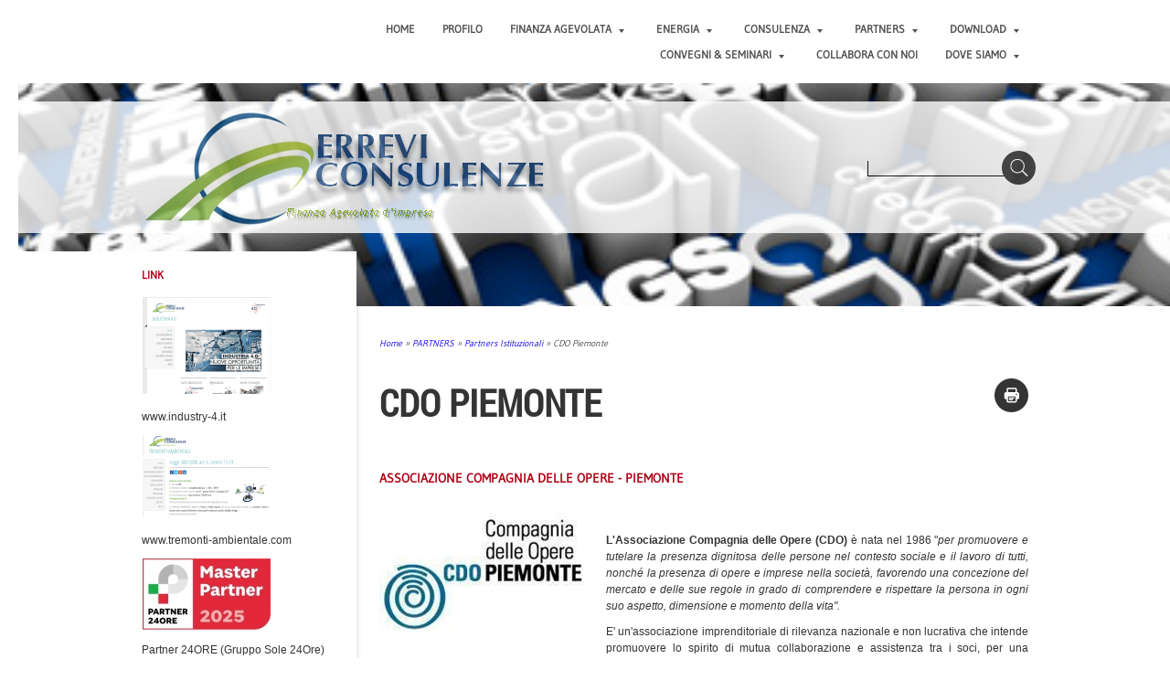

--- FILE ---
content_type: text/html
request_url: http://www.erreviconsulenze.com/1/cdo_piemonte_2881545.html
body_size: 10687
content:
<!DOCTYPE html>
<html lang="it">
<head >
	<title>CDO Piemonte | Errevi Consulenze</title>
	<meta charset="UTF-8" />
	
	
	<meta name="generator" content="Sitonline - http://www.sitonline.it" />
	<meta name="ROBOTS" content="ALL" />
	
	<meta content="(c)2025 Errevi Consulenze  all rights reserved." name="dcterms.rights" />
			
	<link rel="icon" href="/favicon.ico" type="image/x-icon" />
<link rel="shortcut icon" href="/favicon.ico" type="image/x-icon" />
	<link rel="stylesheet" href="/common/css/framework.css" type="text/css" media="screen" />
<link rel="stylesheet" href="/common/css/framework_global.css" type="text/css" media="screen" />
        <link rel="stylesheet" href="/1/css/style-1753969567.css" type="text/css" media="screen" />
        <link rel="stylesheet" href="/1/css/placeholders-1753969567.css" type="text/css" media="screen" />
	<link rel="stylesheet" href="/common/css/photogallery.css" media="all" />
<style type="text/css">	
	a:active, a:focus {		
		outline-color: invert;
		outline-style: none;
		outline-width: 0pt;	
	}	
	.kill {	
		display: none !important;	
	}	
	.small-red-box {	
		width: 49.9%;
		float: left;		
	}
	.red_box_frame {	
		margin-bottom: 20px;		
	}	
	.red_box .text {	
		padding-top: 5px;
		padding-bottom: 7px;		
	}	
	.red_box img, wide_image {	
		margin-top: 7px !important		
	}
	#headergraphic{
		z-index:0;
	}
</style>
<script type="text/javascript" src="/common/js/swfobject.js"></script> <style type='text/css'>#facebook_box {
								display: none;
							}
				.highslide-footer {display: none;}
				.highslide-header {display: none;}
		</style><style type='text/css'>
						.send_friend .highslide-html .highslide-html-content{
							height: 610px!important;
							margin: 0 auto;
							position:relative;
							width: 700px!important;
						}
						.send_friend .highslide-footer {
							display: none;
						}
						.send_friend .highslide-header {
							display: none;
						}
						.send_friend .highslide-body {
							height: 610px!important;
							margin: 0 auto;
							width: 700px!important;
						}
						.send_friend .highslide-body iframe{
							height: 600px!important;
						}
						.send_friend_closebutton {
							background: url("/common/js/highslide_last/graphics/close.png") repeat scroll 0 0 transparent;
							cursor: pointer;
							height: 30px;
							left: 15px;
							position: relative;
							top: -15px;
							width: 30px;
						}
						.send_friend .highslide-body iframe{
							width: 700px!important;
							height: 610px!important;
						}

						</style><script type="text/javascript" src="/common/js/mootools-core.js"></script><script type="text/javascript" src="/common/js/jquery.js"></script><script type="text/javascript">jQuery.noConflict();</script>
<script type="text/javascript" src="/common/js/fblink.js?v=3"></script>

					<link rel="stylesheet" type="text/css" href="/common/js/highslide_last/highslide.css" />
					<!--[if lt IE 7]>
					<link rel="stylesheet" type="text/css" href="/common/js/highslide_last/highslide-ie6.css" />
					<![endif]-->
					<link rel="stylesheet" href="/common/css/online_slideshow.css" />
			
					<script type="text/javascript" src="/common/js/highslide_last/highslide-full.packed.js"></script>
					<script type="text/javascript" src="/common/js/online_slideshow.js"></script>
			<script type="text/javascript">
				hs.transitions = ['expand', 'crossfade'];
				hs.align = 'center';
				</script><script type="text/javascript">
						/*<![CDATA[*/
					 	hs.registerOverlay({
							html: '<div class="send_friend_closebutton" onclick="return hs.close(this);"></div>',
							position: 'top right',
							fade: 0, // fading the semi-transparent overlay looks bad in IE
							useOnHtml: true,
							offsetX: 5,
							offsetY: -4
						});
						hs.marginBottom = 5;
						hs.align = "center";
						hs.showCredits = false;
						hs.graphicsDir = '/common_solswv1/js/highslide_last/graphics/';
						hs.dimmingOpacity = 0.75;
						hs.wrapperClassName = 'borderless floating-caption';
						hs.dragHandler = null;
						hs.outlineType = 'rounded-white';
						hs.overflow = "hidden";
						/*]]>*/
					 </script>



	<!--[if lt IE 9]>
	<script type="text/javascript" src="https://html5shiv.googlecode.com/svn/trunk/html5.js"></script>
	<![endif]-->
<style>
				.backstretch{
					margin:0;
					padding:0;
					border-width:0;
				}
			</style>

<script type="text/javascript" src="/common/js/plugins/doubletaptogo.js"></script>
<script type="text/javascript">
(function($) {
$(document).ready(function() {
$('#navMain ul li:has(ul)').doubleTapToGo();
});
})(jQuery);
</script>

<script type='text/javascript'>
var twitterBoxCheck = -1;

(function($) {
var checkTwitter = function(twitter_box) {
					var twitter_iframe = twitter_box.find("iframe");
					if(twitter_iframe.length==0) {
						twitterBoxCheck = window.setTimeout(function() { checkTwitter(twitter_box); }, 200);
					} else {
						if(twitter_iframe.outerHeight()==0) {
							twitterBoxCheck = window.setTimeout(function() { checkTwitter(twitter_box); }, 200);
						} else {
							twitterBoxCheck = -1;
							window.setTimeout(resizeMainContainers, 500);
						}
					}
				};

$(document).ready(function() {


$('div#twitter_box').each(function() {
checkTwitter($(this));
});

});

})(jQuery);

</script>

<script type='text/javascript' src='/common_solswv1/js/plugins/jquery.backstretch/jquery.backstretch.min.js'></script>
<script type='text/javascript'>
(function($) {


$(document).ready(function() {
var backgroundImage = $('body').css('background-image');
var imageRegexp = /url\(['|\"]{0,1}(.*)['|\"]{0,1}\)/gi;
var match = imageRegexp.exec(backgroundImage);
if(match.length>1) { $.backstretch(match[1].replace("'", "").replace('"', ""));
$('body').css('background-image', 'none');
}
});

})(jQuery);

</script>

<script type='text/javascript' src='/common_solswv1/js/plugins/sol.sticky/sol.sticky.js'></script>
<script type='text/javascript'>
(function($) {
resizeMainContainers = function() {
$('#mainContent,#mainSidebar').css('height','auto');
$('#mainContent,#mainSidebar').outerHeight(Math.max($('#mainContent').outerHeight(), $('#mainSidebar').outerHeight()));
};
$(document).ready(function() {
if($('body').hasClass('nav_posTopFixedLeft_horizontal') || $('body').hasClass('nav_posTopFixedRight_horizontal')) {
$('#containerTopFixed').solSticky();
}
});

$(window).load(function() { window.setTimeout(resizeMainContainers, 500); });
})(jQuery);
</script>
<!-- NO HEADER -->
<script type="text/javascript" src="/1/css/language.js"></script>

<!--[if lt IE 9]>
<script type="text/javascript" src="https://html5shiv.googlecode.com/svn/trunk/html5.js"></script>
<![endif]-->
<link href="/common/css/style_print.css" media="print" rel="stylesheet" type="text/css" /><script type="text/javascript">

  var _gaq = _gaq || [];
  _gaq.push(['_setAccount', 'UA-21137612-1']);
  _gaq.push(['_trackPageview']);

  (function() {
    var ga = document.createElement('script'); ga.type = 'text/javascript'; ga.async = true;
    ga.src = ('https:' == document.location.protocol ? 'https://ssl' : 'http://www') + '.google-analytics.com/ga.js';
    var s = document.getElementsByTagName('script')[0]; s.parentNode.insertBefore(ga, s);
  })();

</script>
		<script type="text/javascript">
		/* <![CDATA[ */
			function dirottatore(a,b){
				if(/android.+mobile|avantgo|bada\/|blackberry|blazer|compal|elaine|fennec|hiptop|iemobile|ip(hone|od)|iris|kindle|lge |maemo|midp|mmp|opera m(ob|in)i|palm( os)?|phone|p(ixi|re)\/|plucker|pocket|psp|symbian|treo|up\.(browser|link)|vodafone|wap|windows (ce|phone)|xda|xiino/i.test(a)||/1207|6310|6590|3gso|4thp|50[1-6]i|770s|802s|a wa|abac|ac(er|oo|s\-)|ai(ko|rn)|al(av|ca|co)|amoi|an(ex|ny|yw)|aptu|ar(ch|go)|as(te|us)|attw|au(di|\-m|r |s )|avan|be(ck|ll|nq)|bi(lb|rd)|bl(ac|az)|br(e|v)w|bumb|bw\-(n|u)|c55\/|capi|ccwa|cdm\-|cell|chtm|cldc|cmd\-|co(mp|nd)|craw|da(it|ll|ng)|dbte|dc\-s|devi|dica|dmob|do(c|p)o|ds(12|\-d)|el(49|ai)|em(l2|ul)|er(ic|k0)|esl8|ez([4-7]0|os|wa|ze)|fetc|fly(\-|_)|g1 u|g560|gene|gf\-5|g\-mo|go(\.w|od)|gr(ad|un)|haie|hcit|hd\-(m|p|t)|hei\-|hi(pt|ta)|hp( i|ip)|hs\-c|ht(c(\-| |_|a|g|p|s|t)|tp)|hu(aw|tc)|i\-(20|go|ma)|i230|iac( |\-|\/)|ibro|idea|ig01|ikom|im1k|inno|ipaq|iris|ja(t|v)a|jbro|jemu|jigs|kddi|keji|kgt( |\/)|klon|kpt |kwc\-|kyo(c|k)|le(no|xi)|lg( g|\/(k|l|u)|50|54|e\-|e\/|\-[a-w])|libw|lynx|m1\-w|m3ga|m50\/|ma(te|ui|xo)|mc(01|21|ca)|m\-cr|me(di|rc|ri)|mi(o8|oa|ts)|mmef|mo(01|02|bi|de|do|t(\-| |o|v)|zz)|mt(50|p1|v )|mwbp|mywa|n10[0-2]|n20[2-3]|n30(0|2)|n50(0|2|5)|n7(0(0|1)|10)|ne((c|m)\-|on|tf|wf|wg|wt)|nok(6|i)|nzph|o2im|op(ti|wv)|oran|owg1|p800|pan(a|d|t)|pdxg|pg(13|\-([1-8]|c))|phil|pire|pl(ay|uc)|pn\-2|po(ck|rt|se)|prox|psio|pt\-g|qa\-a|qc(07|12|21|32|60|\-[2-7]|i\-)|qtek|r380|r600|raks|rim9|ro(ve|zo)|s55\/|sa(ge|ma|mm|ms|ny|va)|sc(01|h\-|oo|p\-)|sdk\/|se(c(\-|0|1)|47|mc|nd|ri)|sgh\-|shar|sie(\-|m)|sk\-0|sl(45|id)|sm(al|ar|b3|it|t5)|so(ft|ny)|sp(01|h\-|v\-|v )|sy(01|mb)|t2(18|50)|t6(00|10|18)|ta(gt|lk)|tcl\-|tdg\-|tel(i|m)|tim\-|t\-mo|to(pl|sh)|ts(70|m\-|m3|m5)|tx\-9|up(\.b|g1|si)|utst|v400|v750|veri|vi(rg|te)|vk(40|5[0-3]|\-v)|vm40|voda|vulc|vx(52|53|60|61|70|80|81|83|85|98)|w3c(\-| )|webc|whit|wi(g |nc|nw)|wmlb|wonu|x700|xda(\-|2|g)|yas\-|your|zeto|zte\-/i.test(a.substr(0,4)))
				{
					if(Cookie.read("sol_mobi") == null || Cookie.read("sol_mobi") == 0)
						window.location=b;
				}else{
					if(Cookie.read("sol_mobi")!= null && Cookie.read("sol_mobi") == 1)
						window.location=b;
				}
			}
			dirottatore(navigator.userAgent||navigator.vendor||window.opera,"http://m.erreviconsulenze.it/1/cdo_piemonte_2881545.html" + window.location.search + window.location.hash);
			/*]]>*/
		</script></head>
<body id="static_page" class="tmplPro cdo_piemonte  no_counter no_header  lang_posTopFixedLeft nav_posTopFixedRight_horizontal search_posTopRight sidebar_leftSidebar logotitle_posTopLeft  structure14 ">
	<div id="container">
		<header>
			<div id="containerTopFixed" class="">
<span class="overlay"></span>
				<div class="center">
					
                  
					<nav id="navMain" class="posTopFixedRight horizontal"><ul class="firstLevel"><li><a href="/1/" title=" - Errevi Consulenze"><span class="icon"></span>Home</a></li><li><a href="/1/profilo_4089491.html" title="PROFILO - Errevi Consulenze"><span class="icon"></span>PROFILO</a></li><li class="active "><a href="/1/finanza_agevolata_4104803.html" title="FINANZA AGEVOLATA - Errevi Consulenze"><span class="icon"></span><span class="triangle down"></span>FINANZA AGEVOLATA</a><ul class="secondLevel"><li><a href="/1/tipologie_di_agevolazione_4104825.html" title="Tipologie di agevolazione - Errevi Consulenze"><span class="icon"></span>Tipologie di agevolazione</a></li><li><a href="/1/scelta_dell_agevolazione_4104853.html" title="Scelta dell&#039;agevolazione - Errevi Consulenze"><span class="icon"></span>Scelta dell&#039;agevolazione</a></li></ul></li><li class="active "><a href="/1/energia_4103756.html" title="ENERGIA - Errevi Consulenze"><span class="icon"></span><span class="triangle down"></span>ENERGIA</a><ul class="secondLevel"><li><a href="/1/efficienza_energetica_4104794.html" title="Efficienza energetica - Errevi Consulenze"><span class="icon"></span>Efficienza energetica</a></li><li><a href="/1/fonti_rinnovabili_4104795.html" title="Fonti Rinnovabili - Errevi Consulenze"><span class="icon"></span>Fonti Rinnovabili</a></li></ul></li><li class="active "><a href="/1/consulenza_1956419.html" title="CONSULENZA - Errevi Consulenze"><span class="icon"></span><span class="triangle down"></span>CONSULENZA</a><ul class="secondLevel"><li><a href="/1/sicurezza_sistemi_meccanica_3631361.html" title="Sicurezza, Sistemi &amp; Meccanica - Errevi Consulenze"><span class="icon"></span>Sicurezza, Sistemi &amp; Meccanica</a></li><li><a href="/1/internazionalizzazione_1956423.html" title="Internazionalizzazione - Errevi Consulenze"><span class="icon"></span>Internazionalizzazione</a></li><li><a href="/1/consulenza_gestionale_1956431.html" title="Consulenza Gestionale - Errevi Consulenze"><span class="icon"></span>Consulenza Gestionale</a></li></ul></li><li class="active "><a href="/1/partners_2881484.html" title="PARTNERS - Errevi Consulenze"><span class="icon"></span><span class="triangle down"></span>PARTNERS</a><ul class="secondLevel"><li class="active "><a href="/1/partners_istituzionali_2881485.html" title="Partners istituzionali - Errevi Consulenze"><span class="icon"></span><span class="triangle down"></span>Partners istituzionali</a><ul class="thirdLevel"><li><a href="/1/api_novara_vco_vercelli_2881544.html" title="API Novara-VCO-Vercelli - Errevi Consulenze">API Novara-VCO-Vercelli</a></li><li class="selected"><a href="/1/cdo_piemonte_2881545.html" title="CDO Piemonte - Errevi Consulenze">CDO Piemonte</a></li></ul></li><li><a href="/1/teamwork_2881486.html" title="TeamWork - Errevi Consulenze"><span class="icon"></span>TeamWork</a></li></ul></li><li class="active "><a href="/1/download_2881316.html" title="DOWNLOAD - Errevi Consulenze"><span class="icon"></span><span class="triangle down"></span>DOWNLOAD</a><ul class="secondLevel"><li><a href="/1/finanza_agevolata_2881332.html" title="Finanza Agevolata - Errevi Consulenze"><span class="icon"></span>Finanza Agevolata</a></li><li><a href="/1/varie_2881383.html" title="Varie - Errevi Consulenze"><span class="icon"></span>Varie</a></li></ul></li><li class="active "><a href="/1/convegni_seminari_3938055.html" title="CONVEGNI &amp; SEMINARI - Errevi Consulenze"><span class="icon"></span><span class="triangle down"></span>CONVEGNI &amp; SEMINARI</a><ul class="secondLevel"><li><a href="/1/b2b_crearemercato_3938129.html" title="B2B CreareMercato - Errevi Consulenze"><span class="icon"></span>B2B CreareMercato</a></li><li><a href="/1/expandere_cdo_piemonte_2014_3964714.html" title="Expandere CDO Piemonte 2014 - Errevi Consulenze"><span class="icon"></span>Expandere CDO Piemonte 2014</a></li></ul></li><li><a href="/1/collabora_con_noi_1956435.html" title="COLLABORA CON NOI - Errevi Consulenze"><span class="icon"></span>COLLABORA CON NOI</a></li><li class="active "><a href="/1/dove_siamo_1956233.html" title="DOVE SIAMO - Errevi Consulenze"><span class="icon"></span><span class="triangle down"></span>DOVE SIAMO</a><ul class="secondLevel"><li><a href="/1/contatti_2847807.html" title="Contatti - Errevi Consulenze"><span class="icon"></span>Contatti</a></li></ul></li></ul></nav>
				</div>
			</div>
			<div id="containerTop" class="">
				<div class="center">
	<div id="logoTitle" class="posTopLeft expert">
	<a id="logo" data-edit-url="" href="/1/"  class=" "><img src="/images/logo-1753969567.png" alt="" /></a>
		<div id="containerTitle" data-edit-url="" class=" kill">
		<span class="siteTitle kill"><a href="./index.html">Errevi Consulenze</a></span>
		<span class="subtitleSite kill">Soluzioni creditizie per l&#039;Impresa</span>
		</div>
	</div>
					
                  
					<div id="search" class="posTopRight  "><form action="/search" method="post" name="search"><input type="hidden" name="id_lingua" value="1"><input type="hidden" name="search" value="1"><input type="hidden" name="op" value="1"><span class="overlay"></span><span class="icon"></span><input class="searchstyle" id="searchstyle" name="search_value" type="text" /><input class="submitstyle" type="submit" value="invia" /></form></div>
				</div>
			</div>
		</header>
		<div class="wrapperBanner">
			<div id="bannerBarTop">
<span class="overlay"></span>
				<div class="center">
					
					
				</div>
			</div>
                        <div id="containerBanner" class="kill ">
<span class="containerBannerExtra1"></span>
<span class="overlay"></span>
                         <div class="center">
                                <div id="headergraphic">
                                  <div id="header_pref2"></div>
<span class="headerExtra1"></span>
<span class="headerExtra2"></span>
<span class="headerExtra3"></span>
<span class="headerExtra4"></span>
                                </div>
                            </div>
                        </div>
			<div id="bannerBarBottom">
<span class="overlay"></span>
				<div class="center">
					
					
				</div>
			</div>
		</div>
		<div id="contentBox" class="leftSidebar">
			<div class="center">
				<div id="mainContent">
                                    <span class="overlay"></span>
                                    <div id="innerMainContent">
					<div id="path"><a href="/" title="Errevi Consulenze">Home</a> &raquo; <a href="/1/partners_2881484.html" title="PARTNERS - Errevi Consulenze">PARTNERS</a> &raquo; <a href="/1/partners_istituzionali_2881485.html" title="Partners istituzionali - Errevi Consulenze">Partners istituzionali</a> &raquo; CDO Piemonte</div> 
					<div style="float: left;"><h1 class="pagename">CDO Piemonte</h1></div>
					<div style="float: right" id="print"><div class="print-deco01"><a onclick="window.print()" rel="nofollow">stampa pagina</a></div></div>
					<div class="clear"></div>
					<!--RED_BOX_CONTAINER1 START-->
					<script>
window['solPageSettings'] = {
	id: '1', //static e home
	hs_href:"",
	hs_width: '',
	hs_height: '',
	hs_aligh: ''
}
</script>
<!--REDBOX START -->

<div  id="red_box_container">
	<div  id="red_box_container-deco01">
		
		<div class="red_box_frame big-red-box " id="red-box01"><div class="red_box_frame-deco01">
	<div class="red_box_frame-deco02">
		<div class="red_box_frame-deco03">
			<div class="red-box-inner">
			
				

					<div style="clear:both"></div>

					<div class="red_box" id="pr_7708506">
						<h3 >
	<span class="red_box_h3-deco01"></span>
	<span class="red_box_h3-deco02"></span>
	<span class="red_box_h3-deco03"></span><span class="h3_txt">Associazione Compagnia delle Opere - Piemonte</span></h3><span class="h3_separator"></span>
						<div class="red-box-content">
							
							
							<img style="background: none; border: 0; padding: 0;float: left;" class="left_image" src="/1/images/280_0_2057860_363269.jpg" alt="Associazione Compagnia delle Opere - Piemonte - Errevi Consulenze"/>
							<div class="abstract"></div>
							<div class="text"><p align="justify" style="text-align: justify;"><strong><br /></strong></p>
<p align="justify" style="text-align: justify;"><strong>L'Associazione Compagnia delle Opere (CDO)</strong>&nbsp;&egrave; nata nel 1986 "<em>per promuovere e tutelare la presenza dignitosa delle persone nel contesto sociale e il lavoro di tutti, nonch&eacute; la presenza di opere e imprese nella societ&agrave;, favorendo una concezione del mercato e delle sue regole in grado di comprendere e rispettare la persona in ogni suo aspetto, dimensione e momento della vita".</em></p>
<p align="justify" style="text-align: justify;">E'&nbsp;un'associazione imprenditoriale di rilevanza nazionale&nbsp;e non lucrativa che intende promuovere lo spirito di mutua collaborazione e assistenza tra i soci, per una migliore valorizzazione delle risorse umane ed economiche, nell'ambito di ogni attivit&agrave; esercitata sotto forma di impresa, sia profit sia non profit.</p>
<p align="justify" style="text-align: justify;">E' presente sul territorio nazionale con oltre quaranta sedi locali e associa ad oggi oltre 34.000 imprese, la maggioranza delle quali sono piccole e medie aziende.<br />L'Associazione&nbsp;ha anche diverse sedi all' estero: Argentina, Brasile, Bulgaria, Cile, Francia, Israele, Kenya, Polonia, Spagna, Svizzera, Ungheria.</p>
<p align="justify" style="text-align: justify;">In Piemonte &egrave; nata ufficialmente il 4 luglio del 1997. &Egrave; presieduta da Dario Odifreddi (membro del direttivo nazionale della Compagnia delle Opere e presidente del Consorzio Nazionale Scuole Lavoro che ha sede nel capoluogo piemontese) ed &egrave; guidata da un consiglio direttivo composto da 23 membri.</p>
<p align="justify" style="text-align: justify;">La sede di Torino, sita in Via XX Settembre 17, &egrave; seguita dal direttore Giovanni Clot coadiuvato da un gruppo di collaboratori e volontari.</p>
<p align="justify" style="text-align: justify;">La base associativa della CDO del Piemonte &egrave; costantemente accresciuta negli ultimi anni, attualmente sta mantenendo il numero di circa 1.000 imprese.</p></div>
							
							
							
							
						</div>
					</div>
					
					<div class="date_and_comments">  </div>

				

			</div>
		</div>
	</div>
</div></div>
		<div class="red_box_frame big-red-box " id="red-box02"><div class="red_box_frame-deco01">
	<div class="red_box_frame-deco02">
		<div class="red_box_frame-deco03">
			<div class="red-box-inner">
			
				

					<div style="clear:both"></div>

					<div class="red_box" id="pr_7708507">
						<h3 >
	<span class="red_box_h3-deco01"></span>
	<span class="red_box_h3-deco02"></span>
	<span class="red_box_h3-deco03"></span><span class="h3_txt">che cosa prevede la convenzione</span></h3><span class="h3_separator"></span>
						<div class="red-box-content">
							
							
							
							<div class="abstract"></div>
							<div class="text"><div class="abstract" style="text-align: justify;">Con la&nbsp;convenzione&nbsp;Errevi Consulenze si impegna a fornire agli associati nelle materie di sua competenza, un servizio di prima consulenza gratuita (sia agli Iscritti all&rsquo;Associazione che alla loro Clientela) in cui verranno bene specificati i costi delle pratiche ed i risultati auspicati;&nbsp;si impegna, inoltre, a predisporre la pratica a prezzi certi e calmierati. &nbsp;&nbsp;</div></div>
							
							
							
							
						</div>
					</div>
					
					<div class="date_and_comments">  </div>

				

			</div>
		</div>
	</div>
</div></div>
		<div class="red_box_frame big-red-box " id="red-box03"><div class="red_box_frame-deco01">
	<div class="red_box_frame-deco02">
		<div class="red_box_frame-deco03">
			<div class="red-box-inner">
			
				

					<div style="clear:both"></div>

					<div class="red_box" id="pr_7708508">
						<h3 >
	<span class="red_box_h3-deco01"></span>
	<span class="red_box_h3-deco02"></span>
	<span class="red_box_h3-deco03"></span><span class="h3_txt">Matching</span></h3><span class="h3_separator"></span>
						<div class="red-box-content">
							
							
							<img style="background: none; border: 0; padding: 0;float: left;" class="left_image" src="/1/images/280_0_2208394_363269.png" alt="Matching - Errevi Consulenze"/>
							<div class="abstract"></div>
							<div class="text"><p style="text-align: justify;"><strong>Nel mese di novembre </strong>nell&rsquo;ormai tradizionale cornice di Fieramilano a Rho (MI), si svolge ogni anno l'edizione di&nbsp;<strong>Matching</strong>.</p>
<p style="text-align: justify;"><br /><strong>COS&rsquo;E&rsquo; MATCHING</strong><br /><span>Matching &egrave; un appuntamento fondamentale per sviluppare relazioni di business.</span><br /><strong><br />UN&rsquo;AGENDA PIENA DI APPUNTAMENTI</strong><br /><span>Matching si basa sulla programmazione&nbsp; di incontri fra i partecipanti.</span><br /><span>Le aziende che aderiscono all&rsquo;evento descrivono sul portale&nbsp;</span><strong>www.e-matching.it</strong><span>&nbsp;la propria attivit&agrave; e le proprie esigenze, i prodotti, i servizi e i vantaggi delle proprie offerte. Dall&rsquo;incrocio dei dati forniti da tutti gli iscritti si ottiene un&rsquo;</span><strong>agenda di appuntamenti personalizzata</strong><span>&nbsp;per ogni azienda partecipante. Ogni impresa metter&agrave; in rete la propria capacit&agrave; di offerta e, attraverso un&rsquo;analisi dei propri bisogni, potr&agrave; individuare gli&nbsp;</span><strong>incontri pi&ugrave; interessanti</strong><span>.</span></p>
<p style="text-align: justify;"><span>&nbsp;</span></p>
<p><strong><span color="#0076BD">UNA RETE DI IMPRESE</span></strong></p>
<p style="text-align: justify;">Il Matching &egrave; un&rsquo;occasione unica per l&rsquo;imprenditore per selezionare<strong>&nbsp;<span color="#0076BD">nuovi fornitori</span></strong>&nbsp;e conoscere&nbsp;<strong><span color="#0076BD">potenziali clienti</span></strong>, guardare ai mercati,&nbsp;<strong><span color="#0076BD">internazionalizzare</span>&nbsp;</strong>la propria azienda, fare&nbsp;<strong><span color="#0076BD">innovazione</span></strong>. Nel patrimonio che caratterizza le imprese italiane, cio&egrave; la piccola dimensione integrata in una rete, il Matching &egrave; un&rsquo;occasione per costruire ulteriormente la&nbsp;<strong><span color="#0076BD">rete tra le imprese</span></strong>&nbsp;e farla diventare la&nbsp;<strong><span color="#0076BD">chiave di successo per superare la crisi</span></strong>. Matching ti permette di incontrare buyer internazionali e aziende provenienti da 40 Paesi selezionati, invitati ed ospitati a Milano anche grazie al contributo ed all&rsquo;esperienza dell&rsquo;istituto nazionale per il Commercio Estero e dei suoi Uffici nel mondo, con i quali CDO collabora da molti anni.</p>
<p style="text-align: justify;">&nbsp;</p>
<p style="text-align: justify;"><strong><span color="#0076BD">SETTORI MERCEOLOGICI E GRANDI AZIENDE</span></strong></p>
<p style="text-align: justify;">La presenza a Matching di numerosi settori merceologici permette alle aziende di beneficiare del potenziale di relazioni offerto dall&rsquo;iniziativa.&nbsp;</p>
<p style="text-align: justify;">Si segnalano le partecipazioni di importanti istituzioni quali la Regione Lombardia, Sponsor istituzionale, le Regioni Emilia Romagna, Sardegna e Veneto, l&rsquo;Istituto nazionale per il Commercio Estero, affiancate da grandi aziende quali ACEA , ACI Global, A2A, Alitalia, ATM, Bombardier, Busi Group, Camozzi Holding, CMB, Comau, Enel, Engineering, Farchioni Olii, Ferrovie Nord Milano, Ferrarini, Finmeccanica, Fondazione Meeting per l&rsquo;amicizia fra i popoli, Hertz, Honeywell,&nbsp; Metropolitana Milanese, Microsoft, Obiettivo Lavoro, Poste Italiane, Prima Vera, Renault, Sorgenia, Total, 3 Italia, Unicredit Group.</p>
<p style="text-align: justify;">&nbsp;</p>
<p style="text-align: justify;"><a href="http://www.e-matching.it/cdo/areaPubblica/home.seam" target="_blank">Vai al sito di Matching</a></p>
<p style="text-align: justify;"><a href="http://vimeo.com/38991799" target="_blank">Guarda il video</a></p></div>
							
							
							
							
						</div>
					</div>
					
					<div class="date_and_comments">  </div>

				

			</div>
		</div>
	</div>
</div></div>
		<div class="red_box_frame big-red-box " id="red-box04"><div class="red_box_frame-deco01">
	<div class="red_box_frame-deco02">
		<div class="red_box_frame-deco03">
			<div class="red-box-inner">
			
				

					<div style="clear:both"></div>

					<div class="red_box" id="pr_7708509">
						<h3 >
	<span class="red_box_h3-deco01"></span>
	<span class="red_box_h3-deco02"></span>
	<span class="red_box_h3-deco03"></span><span class="h3_txt">Matching Russia</span></h3><span class="h3_separator"></span>
						<div class="red-box-content">
							
							
							<img style="background: none; border: 0; padding: 0;float: left;" class="left_image" src="/1/images/140_0_2208394_363269.png" alt="Matching Russia - Errevi Consulenze"/>
							<div class="abstract"></div>
							<div class="text"><p style="text-align: justify;">Compagnia delle Opere ha organizzato il 28 e 29 giugno 2011 a Mosca (<span>Luogo &egrave; InfoSpace - International Informational Exhibition Centre)</span>, in collaborazione con CDO Network, il primo Matching Russia. Si sono incontrati circa 200 buyers&nbsp;russi.&nbsp;Ciascun partecipante ha avuto un&rsquo;agenda di incontri con 5/10 appuntamenti.<br /><br />Sono stati selezionati 100 imprese italiane dei seguenti settori merceologici:<br />&bull; Meccanica e macchine (Oil &amp; Gas &ndash; valvolame, flange, raccordi, rubinetteria)<br />&bull; Elettronica ed elettrotecnica<br />&bull; Edilizia e impiantistica<br />&bull; Legno, mobili e arredo<br />&bull; Tessile e abbigliamento<br />&bull; Agroalimentare e Agroindustriale (prodotti alimentari non freschi)<br /><br />&nbsp;</p>
<ul>
<li><a href="http://www.cdopiemonte.it/cmz/getfile.php?i_filesystem_id=2054" target="_blank">vademecum Internazionalizzazione .pdf</a>&nbsp;<em>(pdf - 3 MB)</em></li>
<li><a href="http://www.cdopiemonte.it/cmz/getfile.php?i_filesystem_id=2053" target="_blank">Company Profile Matching Russia.doc</a>&nbsp;<em>(doc - 216 KB)</em></li>
</ul></div>
							
							
							
							
						</div>
					</div>
					
					<div class="date_and_comments">  </div>

				

			</div>
		</div>
	</div>
</div></div>
		<div class="red_box_frame big-red-box emptyRedBox" id="red-box05"><div class="red_box_frame-deco01">
	<div class="red_box_frame-deco02">
		<div class="red_box_frame-deco03">
			<div class="red-box-inner">
				
			</div>
		</div>
	</div>
</div></div>
		
	<div id="share_box" class="share_box_bottom" style="margin: 18px 0 0 0;">
		<!-- AddToAny BEGIN -->
		<div class="a2a_kit a2a_kit_size_32 a2a_default_style">
		<a class="a2a_dd" href="https://www.addtoany.com/share_save"></a>
		<a class="a2a_button_facebook"></a>
		<a class="a2a_button_twitter"></a>
		<a class="a2a_button_google_plus"></a>
		<a class="a2a_button_email"></a>
		<span>&nbsp;</span><iframe src="https://www.facebook.com/plugins/like.php?href=http://www.erreviconsulenze.it&amp;layout=button_count&amp;show_faces=false&amp;width=150&amp;action=like&amp;colorscheme=light&amp;height=32" scrolling="no" frameborder="0" style="border:none; overflow:hidden; width:150px; height:32px; margin-top:6px;" allowTransparency="true"></iframe></div><script type="text/javascript" src="//static.addtoany.com/menu/page.js"></script><!-- AddToAny END -->
	</div><!-- TRUE -->
	</div>
</div>

<!--REDBOX END -->


					<!--RED_BOX_CONTAINER1 END-->
                                    </div>
				</div>
				<div id="mainSidebar">
                                    <span class="overlay"></span>
                                    <div id="innerMainSidebar">
					
					
					<aside id="blueBoxContainer">
                                               <div class="overlay"></div>
						<div class="blue_box_external_bg">
           						<div class="blue_box_external_bg-deco01">
								<div class="blue_box_external_bg-deco02">
									<div class="blue_box_external_bg-deco03">
			  						<!--MP3_PLAYER START-->
			  						
			  						<!--MP3_PLAYER END-->
                                                                        
									<script>
/*
window['solPageSettings'] = {
	id: '5', //blue_box_container
	hs_href:"",
	hs_width: '',
	hs_height: '',
	hs_aligh: ''
}
 */
</script>
<div class="blue_box_container">
	<div class="blue_box_container-deco01">
		<div class="blue_box_container-deco02">
			<div class="blue_box_container-deco03">
				
							<div class="blue_box_wrapper">
								
							</div>
							
				
			</div>
		</div>
	</div>
</div>

									<script>
/*
window['solPageSettings'] = {
	id: '5', //blue_box_container
	hs_href:"",
	hs_width: '',
	hs_height: '',
	hs_aligh: ''
}
 */
</script>
<div class="blue_box_container">
	<div class="blue_box_container-deco01">
		<div class="blue_box_container-deco02">
			<div class="blue_box_container-deco03">
				
							<div class="blue_box_wrapper">
								
								



<div class="blue_box">
<h4><span>Link</span></h4>

<a href="http://www.industry-4.it" target="_blank" class="bluebox_img"><img src="/1/images/140_0_5654632_363269.png" alt="Link - Errevi Consulenze"/></a>
<p>www.industry-4.it</p>

<a href="https://www.tremonti-ambientale.com/" target="_blank" class="bluebox_img"><img src="/1/images/140_0_5654628_363269.png" alt="Link - Errevi Consulenze"/></a>
<p>www.tremonti-ambientale.com</p>

<img src="/1/images/140_0_6022163_363269.jpg" alt="Link - Errevi Consulenze"/>
<p>Partner 24ORE (Gruppo Sole 24Ore)</p>

<img src="/1/images/140_0_5818448_363269.png" alt="Link - Errevi Consulenze"/>
<p>Convenzione FederIdroelettrica</p>

<a href="https://youtu.be/5LBb-vQ356I" target="_blank" class="bluebox_img"><img src="/1/images/140_0_5962522_363269.jpg" alt="Link - Errevi Consulenze"/></a>
<p>Radio Veronica One intervista Errevi</p>

<a href="https://www.linkedin.com/feed/update/urn:li:activity:6950902004881760256/" target="_blank" class="bluebox_img"><img src="/1/images/140_0_5975666_363269.png" alt="Link - Errevi Consulenze"/></a>
<p>Linkedin  Partner 24 ORE, il Network del Sole 24 Ore. 2022</p>

<a href="https://www.linkedin.com/feed/update/urn:li:sponsoredContentV2:(urn:li:share:7082746792190050304,urn:li:sponsoredCreative:253467063)/?actorCompanyId=164310" target="_blank" class="bluebox_img"><img src="/1/images/140_0_5993598_363269.png" alt="Link - Errevi Consulenze"/></a>
<p>Linkedin  Partner 24 ORE, il Network del Sole 24 Ore. 2023</p>

<a href="https://www.linkedin.com/feed/update/urn:li:sponsoredContentV2:(urn:li:share:7209493681635004417,urn:li:sponsoredCreative:440249113)/?actorCompanyId=164310&amp;viewContext=REVIEWER" target="_blank" class="bluebox_img"><img src="/1/images/140_0_6008522_363269.png" alt="Link - Errevi Consulenze"/></a>
<p>Linkedin  Partner 24 ORE, il Network del Sole 24 Ore. 2024</p>

</div>




								
								



<div class="blue_box">
<h4><span>Newsletter</span></h4>

<a href="/redirect?p=contatti_2847807&amp;id_lingua=1" class="bluebox_img"><img src="/1/images/140_0_3790590_363269.jpg" style="border: 0; background: none !important;" alt="Newsletter - Errevi Consulenze"/></a>
<p>Iscrizione Newsletter</p>

</div>




								
							</div>
							
				
			</div>
		</div>
	</div>
</div>
<div id="social_container"><script type="text/javascript">document.write("<div id=\"facebook_box\" class=\"social-align\" style=\"margin:0px auto; padding:0 0 20px; width:184px;\"><iframe src=\"https://www.facebook.com/plugins/likebox.php?href=http%3A%2F%2Fwww.facebook.com%2Fpages%2FERREVI-CONSULENZE-di-Roberto-Varagnolo%2F48191198443&amp;width=184&amp;connections=6&amp;stream=false&amp;header=true&amp;height=287\" scrolling=\"no\" frameborder=\"0\" style=\"border:none; overflow:hidden; width:184px; height:287px; background-color:#ffffff;\"></iframe></div>");</script></div>
									</div>
								</div>
							</div>
						</div>
					</aside>
                                    </div>
				</div>	
			</div>
		</div>
		<footer>
                        <span class="overlay"></span>
			<div class="center">
				<ul id="viral">
				     <li class="viralDate "><span class="icon"></span>14/01/2026 01:57</li>
				    <li class="viralPageview kill"><span class="icon"></span><!-- COUNTER -->
N&ordm; pagine viste 3780717</li>
				    <li class="viralBookmark kill"><span class="icon"></span></li>
				    <li class="viralSendFriend last kill"><span class="icon"></span></li>
				</ul>
				<span class="copyright">&copy; Copyright&nbsp; 2025 Errevi Consulenze. All rights reserved.  </span>
			</div>
		</footer>
	</div>
<div class="extraDecoBar"><span class="overlay"></span></div>
<div class=""></div>
<div class="extra1"></div>
<div class="extra2"></div>
	
<!-- --><script src='//www.sitonline.it/common/js/cart.js?v=2'></script><script src='/dispatcher?op=3'></script></script></body>
</html>

<!-- Template: Football -->



--- FILE ---
content_type: text/css
request_url: http://www.erreviconsulenze.com/1/css/style-1753969567.css
body_size: 3259
content:
@media only screen and (max-width:1024px){html{overflow:hidden;}body{-webkit-overflow-scrolling:touch;}}body{overflow-x:hidden;}a:link, a:visited{text-decoration:none;}a:hover, a:active{text-decoration:underline;}.icon{background-image:url(/tmpl_images/sprite.png)}#container{position:relative;z-index:20;}.center{width:980px;}#containerTop{opacity:0.8;}#containerTopFixed .center{width:970px; padding:5px}#home_page.header_hp_only #containerTop{margin-bottom:0;}.no_header #containerTop, .header_hp_only #containerTop{margin-bottom:80px;}#containerTop .center{background:none!important; margin:20px auto; width:970px; padding:5px;}.nav_posBannerTopLeft_horizontal #containerTop .center, .nav_posBannerBottomLeft_horizontal #containerTop .center, .nav_posSidebarLeft_vertical #containerTop .center{margin-top:0;}.logotitle_posTopCenter #containerTop .center{padding:20px 0;}#bannerBarTop .overlay, #bannerBarBottom .overlay{background-color:transparent !important;}#containerBanner{margin-bottom:80px;}#headergraphic{box-shadow:0px 0px 4px rgba(50, 50, 50, 0.75);}#bannerBarBottom{position:relative; top:-80px;}#contentBox{padding-top:20px;}#contentBox:after{background:#fff; content:""; height:100%; position:absolute; top:-60px; width:100%; z-index:-1;}.sidebar_leftSidebar #contentBox:after{right:50%; margin-right:250px; box-shadow: 2px 5px 4px rgba(50, 50, 50, 0.1);}.sidebar_rightSidebar #contentBox:after{left:50%; margin-left:250px; box-shadow: -2px 5px 4px rgba(50, 50, 50, 0.1);}#mainContent{width:710px; padding:5px; padding-bottom:100px;}.sidebar_leftSidebar #mainContent{margin-left:20px;}.sidebar_rightSidebar #mainContent{margin-right:20px;}#mainContent .overlay{opacity:0.8;filter: alpha(opacity=80);-ms-filter:"progid:DXImageTransform.Microsoft.Alpha(Opacity=80)";}#mainSidebar{width:210px; padding:5px; padding-top:20px; margin-top:-80px;}#mainSidebar .overlay{background-color:#fff !important;}.sidebar_leftSidebar #mainSidebar{padding-right:20px;}.sidebar_rightSidebar #mainSidebar{padding-left:20px;}footer{position:absolute; bottom:-38px; left:0; width:100%; z-index:555;}footer .center{width:970px; padding:5px;}footer:after{content:""; position:absolute; top:0px; height:55px; width:100%; background:#fff;}.sidebar_leftSidebar footer:after{right:50%; margin-right:250px; }.sidebar_rightSidebar footer:after{left:50%; margin-left:250px; } footer .center{border:0px; background-color:transparent !important; z-index:1;}footer .overlay:after{content:""; position:absolute; bottom:0; left:0; width:100%; height:40px; background-color:#fff;}#logoTitle a#logo{margin-right:20px;}#logoTitle #containerTitle .siteTitle, #logoTitle.posTopCenter a#logo{margin-bottom:15px;}#logoTitle #containerTitle .siteTitle a:link{text-transform:uppercase;}#logoTitle #containerTitle .siteTitle a:hover{text-decoration:none;}#logoTitle #containerTitle .subtitleSite{text-transform:capitalize;}.logotitle_posTopLeft #logoTitle #containerTitle{margin:10px 0;}#navMain ul li a:link, #navMain ul li a:visited{padding:6px 5px 5px; opacity:1;filter: alpha(opacity=100);-ms-filter:"progid:DXImageTransform.Microsoft.Alpha(Opacity=100)"; text-transform:uppercase; margin-bottom:5px;}#navMain ul li a:hover{text-decoration:none;}#navMain ul li.active a:link{padding-right:24px!important;}#navMain ul.secondLevel li a, #navMain ul.thirdLevel li a{margin:0 !important;}#navMain ul li.active a span.triangle{right: 10px;}#navMain.horizontal ul li a:link, #navMain.horizontal ul li a:visited{margin-left:20px;}.nav_posTopRight_horizontal #navMain.horizontal ul li a:link, .nav_posTopRight_horizontal #navMain.horizontal ul li a:visited{margin-left:5px;}#navMain.posTopFixedLeft ul.firstLevel > li a, #navMain.posTopFixedRight ul.firstLevel > li a, #navMain.posBannerTopLeft ul.firstLevel > li a, #navMain.posBannerBottomLeft ul.firstLevel > li a{border-color:transparent;}#navMain.posTopRight ul li a, #navMain.posTopCenter ul li a{text-decoration:none;}#navMain.posTopRight, #navMain.posTopCenter{margin-top:30px;}#navMain.posTopRight ul.firstLevel li a,#navMain.posTopCenter ul.firstLevel li a{border:0;}#navMain.posTopFixedLeft, #navMain.posTopFixedRight, #navMain.posBannerTopLeft, #navMain.posBannerBottomLeft{margin:15px 15px 10px;}#navMain.posTopFixedLeft{margin-left:0;}#navMain.posTopFixedRight{margin-right:0;}#navMain.vertical{margin-bottom:40px;}#navMain.vertical ul.firstLevel li:first-child a{border-top:0;}#navMain.vertical ul.firstLevel li:last-child a{border-bottom:0;}#navMain.vertical ul.secondLevel li a, #navMain.vertical ul.thirdLevel li a{white-space:nowrap}#search form .overlay{display:none;}#search .icon{background-position:0 0; top:-16px; right:-9px;}#search input.searchstyle{width:135px; height:14px; padding:0 40px 2px 5px; font-size:14px; border-style:solid; border-color:#000; border-width:0 0 1px 1px}#search input.submitstyle{border:0;position:absolute;width:30px;height:30px;*text-transform:uppercase; text-indent:-999px; z-index:5;top:-7px;right:0px;background-color:transparent;}#search.posTopFixedLeft, #search.posTopFixedRight{margin:17px 0;}#search.posTopCenter{margin-top:44px; margin-left:10px;}#home_page.nav_posBannerTopLeft_horizontal #search.posTopRight, #home_page.nav_posBannerBottomLeft_horizontal #search.posTopRight, #home_page.nav_posSidebarLeft_vertical #search.posTopRight, #home_page.nav_posSidebarRight_vertical #search.posTopRight{right:60px;}#search.posTopRight{position:absolute; top:50%; right:0; margin-top:-8px;}#search.posSidebarLeft, #search.posSidebarRight{width:181px; margin-bottom:50px; margin-top:10px;}#selectLanguage.posTopFixedLeft{margin:10px 10px 10px 0;}#selectLanguage.posTopFixedRight{margin:10px 0px;}#selectLanguage.posTopCenter{vertical-align:top; margin:30px 0 0 10px;}#selectLanguage.posTopRight{position:absolute; top:50%; right:0; margin-top:-17px;}#selectLanguage.posTopRightAbsolute{top:20px;}#selectLanguage.posTopRight span.overlay, #selectLanguage.posTopRightAbsolute span.overlay, #selectLanguage.posTopCenter span.overlay{opacity:0.2; background-color:#fff;}#selectLanguage.posTopRight a.selected, #selectLanguage.posTopRightAbsolute a.selected, #selectLanguage.posTopCenter a.selected{border-color:rgba(0, 0, 0, 0.4);}#path{border-top:1px solid; margin:0 0 30px; padding-top:10px; text-transform:capitalize;}h1.pagename, h3.pagename{width:720px; border-bottom:2px solid; padding-bottom:10px; margin-bottom:30px; text-transform:uppercase;}#print{position:absolute; top:54px; right:0;}#dynamic_content_page #print{top:0;}#print a{display:block; width:37px; height:37px; background:url(/tmpl_images/sprite.png) no-repeat scroll -7px -107px; text-indent:-9999px;}#share_box{margin:0 0 20px 0 !important;}#home_page #share_box{margin-bottom: 0px!important;}#facebook_box,#twitter_box,#flickr_box{margin-left: 10px!important;}#mainContent #box_news_hp{line-height:150%;}#mainContent #box_news_hp .innerbox_news_hp_central{border-bottom:1px solid;margin-bottom:20px;}#mainContent #box_news_hp .news_item{margin-bottom:10px;}#red_box_container, #dinamic_red_box_container{padding-bottom:5px;}.red_box_frame .red_box_frame-deco01{border-bottom:1px solid;margin-bottom:20px;}.red_box_frame:last-child .red_box_frame-deco01{margin-bottom:0;}.red_box_frame.small-red-box{width:340px; margin-right:20px;} body#dynamic_content_page .red_box_frame, body#risultato_ricerca .red_box_frame{overflow:visible}.red_box h3{margin-bottom:20px; text-transform:uppercase;}.red_box .abstract{line-height:150%;}.red_box .date_comments{}.red_box img, .wide_image{border:1px solid;margin:0 0 15px 0}.red_box img.left_image{margin:0 15px 15px 0;}.box-attach, .date_and_comments{padding-bottom:12px;}.box-attach img{margin-top:-8px; margin-right:7px;}ul#navigation{width:100% !important; position:relative; z-index:1; margin:40px 0 10px !important;}#dynamic_content_page ul#navigation{margin-top:70px !important;}ul#navigation .nav_arrow, ul#navigation a.prev_page_int span, ul#navigation .next_page_int span{padding:5px;}ul#navigation li{list-style:none;}ul#navigation li a, #nav_dinamic a:hover, #nav_dinamic-bottom a:hover, ul#navigation li a:hover{text-decoration:none; border-width:1px; border-style:solid;}#photogallery_page ul#navigation li a, #photogallery_page #nav_dinamic a:hover, #photogallery_page #nav_dinamic-bottom a:hover, #photogallery_page ul#navigation li a:hover, #dynamic_content_page ul#navigation li a, #dynamic_content_page #nav_dinamic a:hover, #dynamic_content_page #nav_dinamic-bottom a:hover, #dynamic_content_page ul#navigation li a:hover{border:none;}#box_contact{line-height: 170%;}.span-label-radio, .custom-radio{float:none !important; margin-right:5px;}.custom-checkbox{margin-right:5px;}.submit_send{padding:10px; width:80px !important; cursor:pointer; background:#919191; color:#fff; border:none;}.contatti #innerMainContent br:first-child{display:none;}#custom_contact_info{margin:0 0 20px !important;}#contact_info{margin:0 !important;}#nav_dinamic{margin-bottom:20px;}#nav_dinamic a, #nav_dinamic-bottom a, #nav_dinamic span.page_sel, #nav_dinamic-bottom span.page_sel{padding:7px 10px; display:inline-block; border-radius:20px; border-width:1px; border-style:solid;}#photogallery_page .red_box div:last-child{text-align:left;}#photogallery .red_box{margin:0 !important;}.button-slideshow{top:0px;}#dinamic_red_box_container .catalogGlobalDesc.text{padding-bottom:10px;}#blueBoxContainer .overlay{opacity:0.5!important;filter: alpha(opacity=50)!important;-ms-filter:"progid:DXImageTransform.Microsoft.Alpha(Opacity=50)"!important;}#blueBoxContainer .blue_box_external_bg{border:0px solid;position:relative;}#mainSidebar h4{border-bottom-style:solid; border-bottom-width:2px; padding:0 0 5px 0; text-transform:uppercase; margin-bottom:10px;}#mainSidebar .innerbox_news_hp, .sidebar-albums, #sitofono_button, .blue_box, #social_container{margin:0px 0 40px !important; border-bottom-width:1px; border-style:solid; padding-bottom:10px;}.blue_box.appSidebar p:first-child{margin-top:0;}#blue_box_container .blue_box:last-child{margin-bottom:0;}.sidebar-albums li{padding:0 !important;}.blue_box img, .sidebar-albums li a b img {border:1px solid;}.sidebar-albums li a b{background:none!important;}#box_news_hp .news_item, .sidebar-albums li, .blue_box a, .blue_box img, .blue_box p, .appContainer{margin-top:10px;line-height:150%;}#box_news_hp .innerbox_news_hp h4+.news_item, .sidebar-albums li:first-child, .blue_box h4+a, .blue_box img:first-child, .blue_box>p:first-child{margin-top:0;}#social_container div{padding:0 !important; margin-bottom:10px !important;}#mainSidebar #box_news_hp a, #mainSidebar #box_news_hp a:hover {display:block;}.sidebar-albums li a span{left:1px !important; bottom:6px !important;}.sidebar-albums li{position:relative;}.sidebar-albums li a{width:140px !important;}.sidebar-albums li a:hover:after{content:""; position:absolute; top:50%; margin-top:-33px; left:0; width:146px; height:66px; background-image:url(/tmpl_images/bgHoverBoxSidebar.png); background-position:center center; background-repeat:no-repeat;}.blue_box .bluebox_img {border:none!important;padding:0!important;}footer a:link, footer a:visited{border:0px solid;}footer ul#viral{text-align:center;margin-bottom:10px;font-size:1em;}.sidebar_leftSidebar footer ul#viral{text-align:right;}.sidebar_rightSidebar footer ul#viral{text-align:left;}footer ul#viral li{margin:0 30px 0 0; line-height:25px; padding-top:38px;}footer ul#viral li.last{margin-right:0}footer ul#viral li span.icon{top:0; left:50%; margin-left:-25px;}footer ul#viral li.viralDate span.icon{background-position:-150px -50px;}footer ul#viral li.viralPageview span.icon{background-position:-100px -50px;}footer ul#viral li.viralBookmark span.icon{background-position:0 -50px;}footer ul#viral li.viralSendFriend span.icon{background-position:-50px -50px;}footer span.copyright{text-align:center; font-size:0.8em; color:#343434; padding:15px 0;}.sidebar_leftSidebar footer span.copyright{text-align:right;}.sidebar_rightSidebar footer span.copyright{text-align:left;}footer span.copyright a{color:#343434 !important;}.noise{background:none;}.extra1{position:absolute; top:0; width:20px; height:100%; background-color:#fff;}.sidebar_leftSidebar .extra1{left:0;}.sidebar_rightSidebar .extra1{right:0;}.hs_enter.hs_logoTitle_posLeft #selectLanguage{top:-50px; right:auto; margin-top:0;}#home_special.hs_03 #containerCenter{margin-left:180px;}#home_special.hs_04 #containerCenter{margin-right:180px;}#containerMenu #selectLanguage.posTopRight{margin-top:-17px;}#home_special.hs_menuVertical #selectLanguage.posTopRight{position:relative;}@media only screen and (max-height:800px){#home_special.hs_menuVertical.hs_03 footer, #home_special.hs_menuVertical.hs_04 footer, #home_special.twoBox footer, #home_special.threeBox footer{position:static;}}.frameBox h2{text-transform:uppercase;}#home_special footer{padding:0 !important; background-image:url(/tmpl_images/bgCopyright.gif); background-position:bottom left; background-repeat:repeat-x;}#home_special footer:after{display:none;}#home_special footer .center{width:980px;}#home_special.hs_04 footer #viral, #home_special.hs_04 footer .copyright{text-align:left;}#home_special.hs_03 footer #viral, #home_special.hs_03 footer .copyright{text-align:right;}

--- FILE ---
content_type: text/css
request_url: http://www.erreviconsulenze.com/1/css/placeholders-1753969567.css
body_size: 1590
content:
@font-face{font-family: "Roboto Condensed";src: url('/common_solswv1/font_te/Roboto Condensed.eot');src:url('/common_solswv1/font_te/Roboto Condensed.eot?#iefix') format('embedded-opentype'), url('/common_solswv1/font_te/Roboto Condensed.ttf') format('truetype'); }@font-face{font-family: "Roboto Condensed";src: url('/common_solswv1/font_te/Roboto Condensed.eot');src:url('/common_solswv1/font_te/Roboto Condensed.eot?#iefix') format('embedded-opentype'), url('/common_solswv1/font_te/Roboto Condensed.ttf') format('truetype'); }@font-face{font-family: "Gudea";src: url('/common_solswv1/font_te/Gudea.eot');src:url('/common_solswv1/font_te/Gudea.eot?#iefix') format('embedded-opentype'), url('/common_solswv1/font_te/Gudea.ttf') format('truetype'); }@font-face{font-family: "Roboto Condensed";src: url('/common_solswv1/font_te/Roboto Condensed.eot');src:url('/common_solswv1/font_te/Roboto Condensed.eot?#iefix') format('embedded-opentype'), url('/common_solswv1/font_te/Roboto Condensed.ttf') format('truetype'); }@font-face{font-family: "Gudea";src: url('/common_solswv1/font_te/Gudea.eot');src:url('/common_solswv1/font_te/Gudea.eot?#iefix') format('embedded-opentype'), url('/common_solswv1/font_te/Gudea.ttf') format('truetype'); }@font-face{font-family: "Gudea";src: url('/common_solswv1/font_te/Gudea.eot');src:url('/common_solswv1/font_te/Gudea.eot?#iefix') format('embedded-opentype'), url('/common_solswv1/font_te/Gudea.ttf') format('truetype'); }@font-face{font-family: "Gudea";src: url('/common_solswv1/font_te/Gudea.eot');src:url('/common_solswv1/font_te/Gudea.eot?#iefix') format('embedded-opentype'), url('/common_solswv1/font_te/Gudea.ttf') format('truetype'); }body{font-family:Arial, Sans-Serif;color:#343434;background:url(../images/background-1753969567.jpg) no-repeat center top fixed #ffffff;}a{color:#070fed;}a:hover,a:active{color:#070fed;}.wrapperBanner .center, #contentBox,#contentBox .center{border-color:transparent;}#containerTopFixed{border-color:transparent;}#containerTopFixed .overlay:first-child{background-color:#ffffff;}#containerTop,#containerTop .center{background-color:#ffffff;}#bannerBarTop,#bannerBarBottom{border-color:transparent;}#bannerBarTop .center,#bannerBarTop .overlay,#bannerBarBottom .center,#bannerBarBottom .overlay,.tmpl5000 #bannerBarTop .container_deco,.tmpl5000 #bannerBarBottom .container_deco{background-color:#ffffff;}#contentBox{background-color:#ffffff;}#mainContent{font-size:12px;}#mainContent .overlay{background-color:transparent;}#mainSidebar{color:#ffffff;}#mainSidebar .overlay{background-color:transparent;}a#enterSite{color:#505050;background-color:#ffffff;border-color:#505050;}a#enterSite span{background-color:#ffffff;}a#enterSite:hover span{color:#ac0014;background-color:#ac0014;}.hs_enter #container:before{background-color:#ffffff;}#containerMenu{background-color:#ffffff;}.frameBoxBorder{border-color:transparent;}.frameBox .overlay1{background-color:#ffffff;}.frameBox .overlay2{background-color:transparent;}.frameBox .overlay3{background-color:transparent;}.frameBox h2{font-family:Gudea;color:#ac0014;background:transparent;font-style:normal;font-size:14px;font-weight:bold;border-color:transparent;}.frameBox .innerBox img{border-color:transparent;}.frameBox .innerBox p{color:#343434;font-family:Arial, Sans-Serif;font-style:normal;font-weight:normal;font-size:12px;}#logoTitle #containerTitle .siteTitle{font-size:31px;font-family:'Roboto Condensed';font-style:normal;font-weight:bold;}#logoTitle #containerTitle .siteTitle a{color:#ffffff;}#logoTitle #containerTitle .subtitleSite{font-family:'Roboto Condensed';font-size:14px;color:#ffffff;font-style:normal;font-weight:normal;}#navMain ul{font-family:Gudea;font-weight:bold;font-style:normal;}#navMain ul li{font-size:12px; }#navMain ul li a{color:#505050;background-color:#ffffff;}#navMain ul li.active a{color:#505050;background-color:#ffffff;}#navMain ul li.selected > a{color:#ffffff;background-color:#ac0014!important;border-color:transparent!important;}#navMain ul li a:hover{background-color:#ac0014;color:#ac0014;border-color:transparent;}#navMain.horizontal ul.firstLevel li a{border-right-color:transparent;}#navMain.vertical ul.firstLevel li a{border-color:transparent;}#search input.searchstyle{font-family:Arial, Sans-Serif;color:#ac0014;}#search.posSidebarLeft,#search.posSidebarRight{background-color:transparent;}#selectLanguage a span.triangle{border-color:#070fed;}#containerBanner .center,#containerBanner .overlay {background-color:transparent;}#mainContent #box_news_hp h4{font-family:Gudea;font-size:14px;font-style:normal;font-weight:bold;color:#ac0014;border-color:transparent;background-color:transparent;}#mainContent #box_news_hp .innerbox_news_hp_central{border-color:transparent;font-family:Arial, Sans-Serif;color:#343434;font-size:12px;}#path {background-color:transparent;border-color:transparent;color:#505050;font-size:10px;border-color:transparent;font-family:Gudea;font-style:italic;font-weight:normal;}#path a{color:#1d0af7}#path a:hover{color: #1d0af7}h1.pagename,h3.pagename{font-size:40px;font-family:'Roboto Condensed';color:#343434;font-style:normal;font-weight:bold;background-color:transparent;border-color:transparent;}#print {background-color:transparent;border-color:transparent;font-size:12px;border-color:transparent;font-family:Arial, Sans-Serif;font-style:normal;font-weight:normal;}#print a{color: #343434;}#print a:hover{color: #343434;}.red_box_frame .red_box_frame-deco01,#box_contact,.custom_form_int{background-color:transparent;border-color:transparent;}.red_box h3, .red_box_frame h3 {font-family:Gudea;color:#ac0014;font-size:14px;font-style:normal;font-weight:bold;background-color:transparent;border-color:transparent;}.red_box .red-box-content,#custom_contact_info{font-family:Arial, Sans-Serif;color:#343434;font-size:12px;font-style:normal;font-weight:normal;}.custom_form_int{color:#343434;}.red_box img,.wide_image{border-color:transparent;}.red_box ul li:before{color:#070fed;}.box-attach{font-family:Arial, Sans-Serif;color:#343434;font-size:12px;font-style:normal;font-weight:normal;border-color:transparent;}#infoProduct .text{font-family:Arial, Sans-Serif;}.flatBtn{background-color: transparent;color: #ac0014!important;}.cartListCtrl .cartBoxLeft h4, .cartStep3 .boxPayment h4{font-family:Gudea;color:#343434;}#nav_dinamic,#nav_dinamic-bottom{font-family:Arial, Sans-Serif;}#nav_dinamic span.page_sel,#nav_dinamic-bottom span.page_sel {background-color:#1d0af7;color:#ac0014;border-color:transparent;}#nav_dinamic a,#nav_dinamic-bottom a{background-color:#343434;border-color:transparent;color:#ffffff;}#nav_dinamic a:hover,#nav_dinamic-bottom a:hover,#nav_dinamic a:hover span,#nav_dinamic-bottom a:hover span{background-color:#1d0af7;border-color:transparent;color:#ac0014;}ul#navigation li .next_page_int span,ul#navigation li .prev_page_int span,#photogallery_page ul#navigation li a.prev_page_int span,#photogallery_page ul#navigation li a.next_page_int span{background-color:#343434;border-color:transparent;color:#ffffff;}.blue_box_external_bg{border-color:transparent;}.blue_box_external_bg .overlay{background-color:transparent;}.innerbox_news_hp,.innerbox_news_hp_central,.sidebar-albums,.blue_box,#social_container{color:#343434;background-color:transparent;border-color:#ac0014;font-family:Arial, Sans-Serif;font-size:12px;font-weight:normal;font-style:normal;}#mainSidebar h4{color:#ac0014;background-color:transparent;border-color:transparent;font-family:Gudea;font-size:12px;font-weight:bold;font-style:normal;}#mainSidebar a{color:#575656;}#mainSidebar a:hover{color:#ac0014;}.blue_box img,.sidebar-albums li a b img {border-color:transparent;}footer{font-weight:normal;font-style:normal;font-family:Gudea;font-size:12px;color:#ffffff;border-color:transparent;background-color:#343434;}footer .center{background-color:#343434;border-color:transparent;}footer a{color:#ffffff;border-color:transparent;}footer a:hover{color:#ffffff;border-color:transparent;}.extraDecoBar{border-color:transparent;}.extraDecoBar .overlay{background-color:#ffffff;}@media (max-width: 767px) {.tmpl5000 .hamburgerWrap {background-color:#ffffff;}.tmpl5000 #navMain ul.firstLevel > li {background-color:#ffffff;}.tmpl5000 #navMain.horizontal ul.firstLevel li a {border-bottom-color:transparent;}}

--- FILE ---
content_type: text/plain
request_url: https://www.google-analytics.com/j/collect?v=1&_v=j102&a=82946677&t=pageview&_s=1&dl=http%3A%2F%2Fwww.erreviconsulenze.com%2F1%2Fcdo_piemonte_2881545.html&ul=en-us%40posix&dt=CDO%20Piemonte%20%7C%20Errevi%20Consulenze&sr=1280x720&vp=1280x720&_utma=185786365.980278046.1768352256.1768352256.1768352256.1&_utmz=185786365.1768352256.1.1.utmcsr%3D(direct)%7Cutmccn%3D(direct)%7Cutmcmd%3D(none)&_utmht=1768352257068&_u=IYBCAEABAAAAACAAI~&jid=1917000694&gjid=1562327828&cid=68528369-32470478-52626813&tid=UA-51829321-7&_gid=730447011.1768352257&_r=1&_slc=1&z=1968235509
body_size: -287
content:
2,cG-KT30G9VMSR